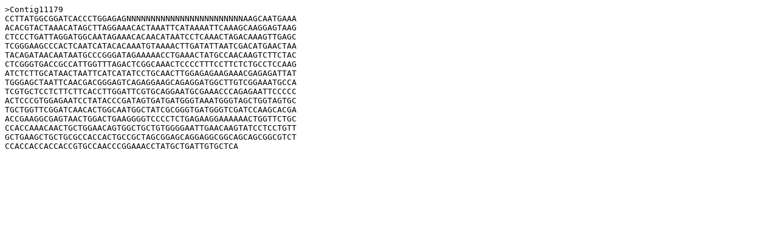

--- FILE ---
content_type: text/html
request_url: https://ipomoeanil.nibb.ac.jp/cgi-bin/getSeq?Contig11179
body_size: 997
content:
<HTML><BODY bgcolor=#ffffff>
<PRE>
>Contig11179
CCTTATGGCGGATCACCCTGGAGAGNNNNNNNNNNNNNNNNNNNNNNNNAAGCAATGAAA
ACACGTACTAAACATAGCTTAGGAAACACTAAATTCATAAAATTCAAAGCAAGGAGTAAG
CTCCCTGATTAGGATGGCAATAGAAACACAACATAATCCTCAAACTAGACAAAGTTGAGC
TCGGGAAGCCCACTCAATCATACACAAATGTAAAACTTGATATTAATCGACATGAACTAA
TACAGATAACAATAATGCCCGGGATAGAAAAACCTGAAACTATGCCAACAAGTCTTCTAC
CTCGGGTGACCGCCATTGGTTTAGACTCGGCAAACTCCCCTTTCCTTCTCTGCCTCCAAG
ATCTCTTGCATAACTAATTCATCATATCCTGCAACTTGGAGAGAAGAAACGAGAGATTAT
TGGGAGCTAATTCAACGACGGGAGTCAGAGGAAGCAGAGGATGGCTTGTCGGAAATGCCA
TCGTGCTCCTCTTCTTCACCTTGGATTCGTGCAGGAATGCGAAACCCAGAGAATTCCCCC
ACTCCCGTGGAGAATCCTATACCCGATAGTGATGATGGGTAAATGGGTAGCTGGTAGTGC
TGCTGGTTCGGATCAACACTGGCAATGGCTATCGCGGGTGATGGGTCGATCCAAGCACGA
ACCGAAGGCGAGTAACTGGACTGAAGGGGTCCCCTCTGAGAAGGAAAAAACTGGTTCTGC
CCACCAAACAACTGCTGGAACAGTGGCTGCTGTGGGGAATTGAACAAGTATCCTCCTGTT
GCTGAAGCTGCTGCGCCACCACTGCCGCTAGCGGAGCAGGAGGCGGCAGCAGCGGCGTCT
CCACCACCACCACCGTGCCAACCCGGAAACCTATGCTGATTGTGCTCA
</PRE>
</BODY></HTML>
